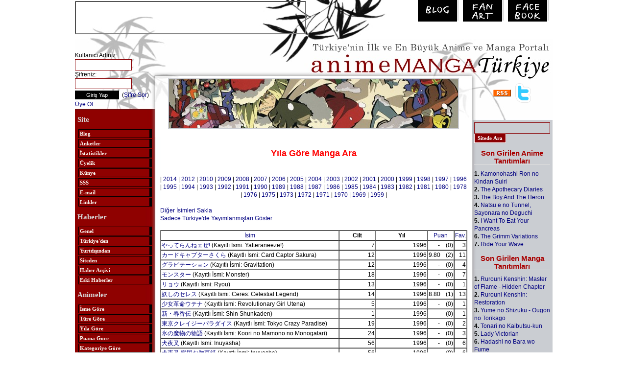

--- FILE ---
content_type: text/html; charset=windows-1254
request_url: https://www.anime.gen.tr/mangaliste.php?siralama=yil&yil=1996&detay=1&turkiye=0
body_size: 5493
content:
<!DOCTYPE html>
<HTML lang="tr"><HEAD>


<!-- Google tag (gtag.js) -->
<script async src="https://www.googletagmanager.com/gtag/js?id=G-FE4DK324KW"></script>
<script>
  window.dataLayer = window.dataLayer || [];
  function gtag(){dataLayer.push(arguments);}
  gtag('js', new Date());

  gtag('config', 'G-FE4DK324KW');
</script>


<META http-equiv=Content-Type content="text/html; charset=windows-1254">

<TITLE>Anime Manga Türkiye </TITLE>

 
    
   


<LINK href="diz/agtr.css" rel=stylesheet>

<link rel="alternate" type="application/rss+xml" title="Anime.GEN.TR Genel" href="http://www.anime.gen.tr/rss/genel.xml" />
<link rel="alternate" type="application/rss+xml" title="Anime.GEN.TR Haberler" href="http://www.anime.gen.tr/rss/haber.xml" />
<link rel="alternate" type="application/rss+xml" title="Anime.GEN.TR Anime Tanıtımları" href="http://www.anime.gen.tr/rss/animetanitim.xml" />
<link rel="alternate" type="application/rss+xml" title="Anime.GEN.TR Manga Tanıtımları" href="http://www.anime.gen.tr/rss/mangatanitim.xml" />
<link rel="alternate" type="application/rss+xml" title="Anime.GEN.TR Anime Yorumları" href="http://www.anime.gen.tr/rss/animeyorum.xml" />
<link rel="alternate" type="application/rss+xml" title="Anime.GEN.TR Manga Yorumları" href="http://www.anime.gen.tr/rss/mangayorum.xml" />

<script type="text/javascript">var addthis_config = {
		"data_track_clickback":true,
		ui_language: "tr"
			};</script>
			

 <SCRIPT LANGUAGE="JavaScript">

<!-- Begin
function trans(forma){

var URL=eval("document." + forma + ".sayfano.options[document." + forma + ".sayfano.selectedIndex].value")

window.location.href = URL;
}

function MM_jumpMenu(targ,selObj,restore){ //v3.0
 eval(targ+".location='"+selObj.options[selObj.selectedIndex].value+"'");
 if (restore) selObj.selectedIndex=0;
}

// End -->
</SCRIPT>
<script src="diz/dw_event.js" type="text/javascript"></script>
<script src="diz/dw_rotator.js" type="text/javascript"></script>
<script type="text/javascript">
var rotator1 = {
    path:   'diz/',
    id:   'r1',
    speed:  2000, // default 4500
    images: ["002.jpg", "003.jpg", "004.jpg", "005.jpg","006.jpg","001.jpg"],
    bTrans: true // ie win filter
}
function initRotator() {
    dw_Rotator.setup(rotator1);
}
dw_Event.add( window, 'load', initRotator);
</script>


<script language="JavaScript1.2" src="diz/msg.js"></script>
</HEAD>

 
<body scroll=auto>

<center>
<table width=975 cellpadding=0 cellspacing=0 border=0>

<tr>
<td valign=top width=975 height=80 background=diz/agt1.jpg>
<table width=970 height=65px cellpadding=0 cellspacing=0 border=0><tr>

<td valign=top width=475 height=65 style="padding-top:2px;">
<!--REKLAM Basla-->
<table cellpadding=0 cellspacing=0 border=1px><tr><td valign=top width=468 height=60><CENTER>
<script async src="https://pagead2.googlesyndication.com/pagead/js/adsbygoogle.js?client=ca-pub-7735503837606515"
     crossorigin="anonymous"></script>
<!-- 468x60, created 6/1/08 -->
<ins class="adsbygoogle"
     style="display:inline-block;width:468px;height:60px"
     data-ad-client="ca-pub-7735503837606515"
     data-ad-slot="2067888480"></ins>
<script>
     (adsbygoogle = window.adsbygoogle || []).push({});
</script>
</CENTER></td></tr></table>
<!--REKLAM Bit-->

</td><td valign=top>
<div align=right>
<a href="blog"><img src="diz/agtb.jpg" hspace=3 vspace=0 border=0></a>
<a href="http://animegentrfanart.deviantart.com"><img src="diz/agtfa.jpg" hspace=3 vspace=0 border=0></a>
<a href="https://www.facebook.com/groups/animegentr/"><img src="diz/agtfb.jpg" hspace=3 vspace=0 border=0></a>
</div>
</td></tr></table>
</td></tr><tr>
<td valign=top width=975 background=diz/agt0.jpg>
<table width=975 cellpadding=0 cellspacing=0 border=0><tr>
<td valign=top width=164 style="background-image:url(diz/agt2.jpg);background-repeat:no-repeat;padding-top:25px;">
     <form name="login_form" action="loginsite.php" method="post">
    
Kullanıcı Adınız: <br><input style="height:18px;width:110px;color:#000000;font-size:11px;font-family:verdana;background:#ffffff;border:1PT SOLID #8a0003;" name="user" maxlength="30" type="text">
<br>Şifreniz: <br><input style="height:18px;width:110px;color:#000000;font-size:11px;font-family:arial;background:#ffffff;border:1PT SOLID #8a0003;" name="passwd" maxlength="30" type="password">
<br><input name="submit" value="Giriş Yap" type="submit" style="height:18px;width:90px;color:#fff;font-size:11px;font-family:arial;background:#000000;border:0;margin-top:3px;margin-bottom:2px;"> 
&nbsp;(<a style="color:8a0003" href="sendpassword.php">Şifre Sor</a>)
<br><a style="color:8a0003" href="bb_register.php?mode=register">Üye Ol</a>
  <INPUT TYPE="HIDDEN" NAME="yer" VALUE="2">
 </form>


<center>
<TABLE cellSpacing=2 cellPadding=0 width=158 border=0>
 <TBODY>
 <TR>
 <TD width="158" style="color:#eee">
<h2>Site</h2>
<p>  <A class=m href="blog">Blog</A>
 <A class=m href="yaziliste.php?kategori=55">Anketler</A>
 <A class=m href="istatistik.php">İstatistikler</A>
 <A class=m href="bb_memberlist.php">Üyelik</A>
 <A class=m href="yazi.php?id=185">Künye</A>
 <A class=m href="yazi.php?id=61">SSS</A>
 <A class=m href="mailto:animegentr@gmail.com">E-mail</A>
 <A class=m href="yaziliste.php?kategori=60">Linkler</A>
<h2>Haberler</h2>
 <a class="m" href="http://www.anime.gen.tr">Genel</a>
 <a class="m" href="http://www.anime.gen.tr/?kategori=Turkiye">Türkiye'den</A>
 <a class="m" href="http://www.anime.gen.tr/?kategori=Dunya">Yurtdışından</A>
 <a class="m" href="http://www.anime.gen.tr/?kategori=Site">Siteden</A>
 <a class="m" href="haberlereski.php?">Haber Arşivi</A>
 <a class="m" href="yazi.php?id=128">Eski Haberler</A>

<h2> Animeler</h2>
 <a class="m" href="animeliste.php">İsme Göre</A>
 <a class="m" href="animeliste.php?siralama=tur">Türe Göre</A>
 <a class="m" href="animeliste.php?siralama=yil">Yıla Göre</A>
 <a class="m" href="siralama.php">Puana Göre</A>
 <a class="m" href="animeliste.php?siralama=kategori">Kategoriye Göre</A>
 <a class="m" href="animeliste.php?siralama=yeni">Yeni Yayımlanacaklar</A>
<h2> Mangalar</h2>
 <a class="m" href="mangaliste.php">İsme Göre</A>
 <a class="m" href="mangaliste.php?siralama=tur">Türe Göre</A>
 <a class="m" href="mangaliste.php?siralama=yil">Yıla Göre</A>
 <a class="m" href="mangasiralama.php">Puana Göre</A>
 <a class="m" href="mangaliste.php?siralama=yeni">Yeni Yayımlanacaklar</A>
<h2>Yazılar</h2>
 <a class="m" href="yaziliste.php?kategori=30">İncelemeler</A>
 <a class="m" href="yaziliste.php?kategori=10">Röportajlar</A>
 <a class="m" href="yaziliste.php?kategori=20">Detaylı Tanıtımlar</A>
 <a class="m" href="yaziliste.php?kategori=80">Kitap İncelemeleri</A>
 <a class="m" href="yaziliste.php?kategori=70">Etkinlikler</A>
 <a class="m" href="yaziliste.php?kategori=90">Yazışmalar</A>
 <a class="m" href="yaziliste.php?kategori=50">Diğer</A>
<h2> Çizim</h2>
 <a class="m" href="yaziliste.php?kategori=120">Julie Dillon'ın Dersleri</A>
 <a class="m" href="yaziliste.php?kategori=100">Patrick Shettlesworth 'ın Dersleri</A>

<p> <A class=m href="kisiliste.php">Kişiler</A>
<A class=m href="sirketliste.php">Şirketler</A>
</td></tr></table>
</center>
<p><center><a href="http://www.sailormoon.gen.tr"><img src="diz/sostr.jpg" border=0 hspace=0 vspace=0></a></center>

<p><center><!--REKLAM YERİ başlangıç-->
<!--REKLAM YERİ bitiş--></center>

&nbsp;
</td><td valign=top width=647 style="background-image:url(diz/agt3.jpg);background-repeat:no-repeat;padding-top:80px;">
<center><img id="r1" src="diz/001.jpg" style="border:2px solid #CACCD2"></center>

<br>
<TABLE WIDTH="627" BORDER="0" CELLPADDING="0" CELLSPACING="1" align="center"><TR>
<TD valign=top>

 







<center><p style="font: bold 18px arial;color: #FF0000">Yıla Göre Manga Ara </p><br>| <a href="mangaliste.php?siralama=yil&yil=2014&detay=1&turkiye=0">2014</a> | <a href="mangaliste.php?siralama=yil&yil=2012&detay=1&turkiye=0">2012</a> | <a href="mangaliste.php?siralama=yil&yil=2010&detay=1&turkiye=0">2010</a> | <a href="mangaliste.php?siralama=yil&yil=2009&detay=1&turkiye=0">2009</a> | <a href="mangaliste.php?siralama=yil&yil=2008&detay=1&turkiye=0">2008</a> | <a href="mangaliste.php?siralama=yil&yil=2007&detay=1&turkiye=0">2007</a> | <a href="mangaliste.php?siralama=yil&yil=2006&detay=1&turkiye=0">2006</a> | <a href="mangaliste.php?siralama=yil&yil=2005&detay=1&turkiye=0">2005</a> | <a href="mangaliste.php?siralama=yil&yil=2004&detay=1&turkiye=0">2004</a> | <a href="mangaliste.php?siralama=yil&yil=2003&detay=1&turkiye=0">2003</a> | <a href="mangaliste.php?siralama=yil&yil=2002&detay=1&turkiye=0">2002</a> | <a href="mangaliste.php?siralama=yil&yil=2001&detay=1&turkiye=0">2001</a> | <a href="mangaliste.php?siralama=yil&yil=2000&detay=1&turkiye=0">2000</a> | <a href="mangaliste.php?siralama=yil&yil=1999&detay=1&turkiye=0">1999</a> | <a href="mangaliste.php?siralama=yil&yil=1998&detay=1&turkiye=0">1998</a> | <a href="mangaliste.php?siralama=yil&yil=1997&detay=1&turkiye=0">1997</a> | <a href="mangaliste.php?siralama=yil&yil=1996&detay=1&turkiye=0">1996</a> | <a href="mangaliste.php?siralama=yil&yil=1995&detay=1&turkiye=0">1995</a> | <a href="mangaliste.php?siralama=yil&yil=1994&detay=1&turkiye=0">1994</a> | <a href="mangaliste.php?siralama=yil&yil=1993&detay=1&turkiye=0">1993</a> | <a href="mangaliste.php?siralama=yil&yil=1992&detay=1&turkiye=0">1992</a> | <a href="mangaliste.php?siralama=yil&yil=1991&detay=1&turkiye=0">1991</a> | <a href="mangaliste.php?siralama=yil&yil=1990&detay=1&turkiye=0">1990</a> | <a href="mangaliste.php?siralama=yil&yil=1989&detay=1&turkiye=0">1989</a> | <a href="mangaliste.php?siralama=yil&yil=1988&detay=1&turkiye=0">1988</a> | <a href="mangaliste.php?siralama=yil&yil=1987&detay=1&turkiye=0">1987</a> | <a href="mangaliste.php?siralama=yil&yil=1986&detay=1&turkiye=0">1986</a> | <a href="mangaliste.php?siralama=yil&yil=1985&detay=1&turkiye=0">1985</a> | <a href="mangaliste.php?siralama=yil&yil=1984&detay=1&turkiye=0">1984</a> | <a href="mangaliste.php?siralama=yil&yil=1983&detay=1&turkiye=0">1983</a> | <a href="mangaliste.php?siralama=yil&yil=1982&detay=1&turkiye=0">1982</a> | <a href="mangaliste.php?siralama=yil&yil=1981&detay=1&turkiye=0">1981</a> | <a href="mangaliste.php?siralama=yil&yil=1980&detay=1&turkiye=0">1980</a> | <a href="mangaliste.php?siralama=yil&yil=1978&detay=1&turkiye=0">1978</a> | <a href="mangaliste.php?siralama=yil&yil=1976&detay=1&turkiye=0">1976</a> | <a href="mangaliste.php?siralama=yil&yil=1975&detay=1&turkiye=0">1975</a> | <a href="mangaliste.php?siralama=yil&yil=1973&detay=1&turkiye=0">1973</a> | <a href="mangaliste.php?siralama=yil&yil=1972&detay=1&turkiye=0">1972</a> | <a href="mangaliste.php?siralama=yil&yil=1971&detay=1&turkiye=0">1971</a> | <a href="mangaliste.php?siralama=yil&yil=1970&detay=1&turkiye=0">1970</a> | <a href="mangaliste.php?siralama=yil&yil=1969&detay=1&turkiye=0">1969</a> | <a href="mangaliste.php?siralama=yil&yil=1959&detay=1&turkiye=0">1959</a> | </center><br><a href="mangaliste.php?siralama=yil&yil=1996&detay=0&turkiye=0">Diğer İsimleri Sakla</a> <br><a href="mangaliste.php?siralama=yil&yil=1996&detay=1&turkiye=1">Sadece Türkiye'de Yayımlanmışları Göster</a> <br><br><TABLE BORDER="1" CELLPADDING="1" CELLSPACING="0" ALIGN="CENTER" width="627" >

 <TR><TD width="360"><center><b><a href="?detay=1&turkiye=0&siralama=yil&yil=1996&cesit=1&yon=1&basla=0">İsim</a></b></center></td>

 <TD align="right"><center><b>Cilt</b></center></td>
 <TD align="right"><center><b>Yıl</b></center></td>
 <TD width="50"><center><b><a href="?detay=1&turkiye=0&siralama=yil&yil=1996&cesit=4&yon=2&basla=0">Puan</a></b></center></td>

 <TD width="5"><center><b><a href="?detay=1&turkiye=0&siralama=yil&yil=1996&cesit=5&yon=2&basla=0">Fav.</a></b></center></td>

 </tr>



 <TR><TD><a href="mangatanitim.php?id=632">&#12420;&#12387;&#12390;&#12425;&#12435;&#12397;&#12455;&#12380;!</a> (Kayıtlı İsmi: Yatteraneeze!)</td><TD  align="right">7</td><TD  align="right">1996</td><TD align="right"><table border=0 cellpadding=0 cellspacing=0><TR><TD>-</td><TD align="right" width=27>(0)</td></tr></table></td ><TD  align="right">3</td></tr><TR><TD><a href="mangatanitim.php?id=380">&#12459;&#12540;&#12489;&#12461;&#12515;&#12503;&#12479;&#12540;&#12373;&#12367;&#12425;</a> (Kayıtlı İsmi: Card Captor Sakura)</td><TD  align="right">12</td><TD  align="right">1996</td><TD align="right"><table border=0 cellpadding=0 cellspacing=0><TR><TD>9.80</td><TD align="right" width=27>(2)</td></tr></table></td ><TD  align="right">11</td></tr><TR><TD><a href="mangatanitim.php?id=413">&#12464;&#12521;&#12499;&#12486;&#12540;&#12471;&#12519;&#12531;</a> (Kayıtlı İsmi: Gravitation)</td><TD  align="right">12</td><TD  align="right">1996</td><TD align="right"><table border=0 cellpadding=0 cellspacing=0><TR><TD>-</td><TD align="right" width=27>(0)</td></tr></table></td ><TD  align="right">4</td></tr><TR><TD><a href="mangatanitim.php?id=395">&#12514;&#12531;&#12473;&#12479;&#12540;</a> (Kayıtlı İsmi: Monster)</td><TD  align="right">18</td><TD  align="right">1996</td><TD align="right"><table border=0 cellpadding=0 cellspacing=0><TR><TD>-</td><TD align="right" width=27>(0)</td></tr></table></td ><TD  align="right">7</td></tr><TR><TD><a href="mangatanitim.php?id=482">&#12522;&#12519;&#12454;</a> (Kayıtlı İsmi: Ryou)</td><TD  align="right">13</td><TD  align="right">1996</td><TD align="right"><table border=0 cellpadding=0 cellspacing=0><TR><TD>-</td><TD align="right" width=27>(0)</td></tr></table></td ><TD  align="right">1</td></tr><TR><TD><a href="mangatanitim.php?id=400">&#22934;&#12375;&#12398;&#12475;&#12524;&#12473;</a> (Kayıtlı İsmi: Ceres: Celestial Legend)</td><TD  align="right">14</td><TD  align="right">1996</td><TD align="right"><table border=0 cellpadding=0 cellspacing=0><TR><TD>8.80</td><TD align="right" width=27>(1)</td></tr></table></td ><TD  align="right">13</td></tr><TR><TD><a href="mangatanitim.php?id=437">&#23569;&#22899;&#38761;&#21629;&#12454;&#12486;&#12490;</a> (Kayıtlı İsmi: Revolutionary Girl Utena)</td><TD  align="right">5</td><TD  align="right">1996</td><TD align="right"><table border=0 cellpadding=0 cellspacing=0><TR><TD>-</td><TD align="right" width=27>(0)</td></tr></table></td ><TD  align="right">1</td></tr><TR><TD><a href="mangatanitim.php?id=381">&#26032;&#12539;&#26149;&#39321;&#20253;</a> (Kayıtlı İsmi: Shin Shunkaden)</td><TD  align="right">1</td><TD  align="right">1996</td><TD align="right"><table border=0 cellpadding=0 cellspacing=0><TR><TD>-</td><TD align="right" width=27>(0)</td></tr></table></td ><TD  align="right">1</td></tr><TR><TD><a href="mangatanitim.php?id=755">&#26481;&#20140;&#12463;&#12524;&#12452;&#12472;&#12540;&#12497;&#12521;&#12480;&#12452;&#12473;</a> (Kayıtlı İsmi: Tokyo Crazy Paradise)</td><TD  align="right">19</td><TD  align="right">1996</td><TD align="right"><table border=0 cellpadding=0 cellspacing=0><TR><TD>-</td><TD align="right" width=27>(0)</td></tr></table></td ><TD  align="right">2</td></tr><TR><TD><a href="mangatanitim.php?id=652">&#27703;&#12398;&#39764;&#29289;&#12398;&#29289;&#35486;</a> (Kayıtlı İsmi: Koori no Mamono no Monogatari)</td><TD  align="right">24</td><TD  align="right">1996</td><TD align="right"><table border=0 cellpadding=0 cellspacing=0><TR><TD>-</td><TD align="right" width=27>(0)</td></tr></table></td ><TD  align="right">3</td></tr><TR><TD><a href="mangatanitim.php?id=612">&#29356;&#22812;&#21449;</a> (Kayıtlı İsmi: Inuyasha)</td><TD  align="right">56</td><TD  align="right">1996</td><TD align="right"><table border=0 cellpadding=0 cellspacing=0><TR><TD>-</td><TD align="right" width=27>(0)</td></tr></table></td ><TD  align="right">6</td></tr><TR><TD><a href="mangatanitim.php?id=612">&#29356;&#22812;&#21449; &#25126;&#22269;&#12362;&#20285;&#33609;&#32025;</a> (Kayıtlı İsmi: Inuyasha)</td><TD  align="right">56</td><TD  align="right">1996</td><TD align="right"><table border=0 cellpadding=0 cellspacing=0><TR><TD>-</td><TD align="right" width=27>(0)</td></tr></table></td ><TD  align="right">6</td></tr><TR><TD><a href="mangatanitim.php?id=495">&#37444;&#33109;&#12496;&#12540;&#12487;&#12451;&#12540;</a> (Kayıtlı İsmi: Birdy the Mighty)</td><TD  align="right">14</td><TD  align="right">1996</td><TD align="right"><table border=0 cellpadding=0 cellspacing=0><TR><TD>-</td><TD align="right" width=27>(0)</td></tr></table></td ><TD  align="right">0</td></tr><TR><TD><a href="mangatanitim.php?id=400">Ayashi no Ceres</a> (Kayıtlı İsmi: Ceres: Celestial Legend)</td><TD  align="right">14</td><TD  align="right">1996</td><TD align="right"><table border=0 cellpadding=0 cellspacing=0><TR><TD>8.80</td><TD align="right" width=27>(1)</td></tr></table></td ><TD  align="right">13</td></tr><TR><TD><a href="mangatanitim.php?id=495">Birdy the Mighty</a></td><TD  align="right">14</td><TD  align="right">1996</td><TD align="right"><table border=0 cellpadding=0 cellspacing=0><TR><TD>-</td><TD align="right" width=27>(0)</td></tr></table></td ><TD  align="right">0</td></tr><TR><TD><a href="mangatanitim.php?id=380">Card Captor Sakura</a></td><TD  align="right">12</td><TD  align="right">1996</td><TD align="right"><table border=0 cellpadding=0 cellspacing=0><TR><TD>9.80</td><TD align="right" width=27>(2)</td></tr></table></td ><TD  align="right">11</td></tr><TR><TD><a href="mangatanitim.php?id=400">Ceres: Celestial Legend</a></td><TD  align="right">14</td><TD  align="right">1996</td><TD align="right"><table border=0 cellpadding=0 cellspacing=0><TR><TD>8.80</td><TD align="right" width=27>(1)</td></tr></table></td ><TD  align="right">13</td></tr><TR><TD><a href="mangatanitim.php?id=413">Gravitation</a></td><TD  align="right">12</td><TD  align="right">1996</td><TD align="right"><table border=0 cellpadding=0 cellspacing=0><TR><TD>-</td><TD align="right" width=27>(0)</td></tr></table></td ><TD  align="right">4</td></tr><TR><TD><a href="mangatanitim.php?id=632">I Can't Take it Anymore!</a> (Kayıtlı İsmi: Yatteraneeze!)</td><TD  align="right">7</td><TD  align="right">1996</td><TD align="right"><table border=0 cellpadding=0 cellspacing=0><TR><TD>-</td><TD align="right" width=27>(0)</td></tr></table></td ><TD  align="right">3</td></tr><TR><TD><a href="mangatanitim.php?id=612">Inuyasha</a></td><TD  align="right">56</td><TD  align="right">1996</td><TD align="right"><table border=0 cellpadding=0 cellspacing=0><TR><TD>-</td><TD align="right" width=27>(0)</td></tr></table></td ><TD  align="right">6</td></tr><TR><TD><a href="mangatanitim.php?id=612">Inuyasha Sengoku O-togi Zoushi</a> (Kayıtlı İsmi: Inuyasha)</td><TD  align="right">56</td><TD  align="right">1996</td><TD align="right"><table border=0 cellpadding=0 cellspacing=0><TR><TD>-</td><TD align="right" width=27>(0)</td></tr></table></td ><TD  align="right">6</td></tr><TR><TD><a href="mangatanitim.php?id=652">Koori no Mamono no Monogatari</a></td><TD  align="right">24</td><TD  align="right">1996</td><TD align="right"><table border=0 cellpadding=0 cellspacing=0><TR><TD>-</td><TD align="right" width=27>(0)</td></tr></table></td ><TD  align="right">3</td></tr><TR><TD><a href="mangatanitim.php?id=514">Mars</a></td><TD  align="right">15</td><TD  align="right">1996</td><TD align="right"><table border=0 cellpadding=0 cellspacing=0><TR><TD>7.20</td><TD align="right" width=27>(1)</td></tr></table></td ><TD  align="right">6</td></tr><TR><TD><a href="mangatanitim.php?id=395">Monster</a></td><TD  align="right">18</td><TD  align="right">1996</td><TD align="right"><table border=0 cellpadding=0 cellspacing=0><TR><TD>-</td><TD align="right" width=27>(0)</td></tr></table></td ><TD  align="right">7</td></tr><TR><TD><a href="mangatanitim.php?id=395">Monster: Horrible Story</a> (Kayıtlı İsmi: Monster)</td><TD  align="right">18</td><TD  align="right">1996</td><TD align="right"><table border=0 cellpadding=0 cellspacing=0><TR><TD>-</td><TD align="right" width=27>(0)</td></tr></table></td ><TD  align="right">7</td></tr><TR><TD><a href="mangatanitim.php?id=437">Revolutionary Girl Utena</a></td><TD  align="right">5</td><TD  align="right">1996</td><TD align="right"><table border=0 cellpadding=0 cellspacing=0><TR><TD>-</td><TD align="right" width=27>(0)</td></tr></table></td ><TD  align="right">1</td></tr><TR><TD><a href="mangatanitim.php?id=482">Ryo</a> (Kayıtlı İsmi: Ryou)</td><TD  align="right">13</td><TD  align="right">1996</td><TD align="right"><table border=0 cellpadding=0 cellspacing=0><TR><TD>-</td><TD align="right" width=27>(0)</td></tr></table></td ><TD  align="right">1</td></tr><TR><TD><a href="mangatanitim.php?id=482">Ryou</a></td><TD  align="right">13</td><TD  align="right">1996</td><TD align="right"><table border=0 cellpadding=0 cellspacing=0><TR><TD>-</td><TD align="right" width=27>(0)</td></tr></table></td ><TD  align="right">1</td></tr><TR><TD><a href="mangatanitim.php?id=381">Shin Shunkaden</a></td><TD  align="right">1</td><TD  align="right">1996</td><TD align="right"><table border=0 cellpadding=0 cellspacing=0><TR><TD>-</td><TD align="right" width=27>(0)</td></tr></table></td ><TD  align="right">1</td></tr><TR><TD><a href="mangatanitim.php?id=437">Shoujo Kakumei Utena</a> (Kayıtlı İsmi: Revolutionary Girl Utena)</td><TD  align="right">5</td><TD  align="right">1996</td><TD align="right"><table border=0 cellpadding=0 cellspacing=0><TR><TD>-</td><TD align="right" width=27>(0)</td></tr></table></td ><TD  align="right">1</td></tr><TR><TD><a href="mangatanitim.php?id=507">So Bad!</a></td><TD  align="right">6</td><TD  align="right">1996</td><TD align="right"><table border=0 cellpadding=0 cellspacing=0><TR><TD>-</td><TD align="right" width=27>(0)</td></tr></table></td ><TD  align="right">1</td></tr><TR><TD><a href="mangatanitim.php?id=495">Tetsuwan Birdy</a> (Kayıtlı İsmi: Birdy the Mighty)</td><TD  align="right">14</td><TD  align="right">1996</td><TD align="right"><table border=0 cellpadding=0 cellspacing=0><TR><TD>-</td><TD align="right" width=27>(0)</td></tr></table></td ><TD  align="right">0</td></tr><TR><TD><a href="mangatanitim.php?id=652">The Ice-Cold Demon's Tale</a> (Kayıtlı İsmi: Koori no Mamono no Monogatari)</td><TD  align="right">24</td><TD  align="right">1996</td><TD align="right"><table border=0 cellpadding=0 cellspacing=0><TR><TD>-</td><TD align="right" width=27>(0)</td></tr></table></td ><TD  align="right">3</td></tr><TR><TD><a href="mangatanitim.php?id=381">The Legend of Chun Hyang</a> (Kayıtlı İsmi: Shin Shunkaden)</td><TD  align="right">1</td><TD  align="right">1996</td><TD align="right"><table border=0 cellpadding=0 cellspacing=0><TR><TD>-</td><TD align="right" width=27>(0)</td></tr></table></td ><TD  align="right">1</td></tr><TR><TD><a href="mangatanitim.php?id=755">Tokyo Crazy Paradise</a></td><TD  align="right">19</td><TD  align="right">1996</td><TD align="right"><table border=0 cellpadding=0 cellspacing=0><TR><TD>-</td><TD align="right" width=27>(0)</td></tr></table></td ><TD  align="right">2</td></tr><TR><TD><a href="mangatanitim.php?id=379">Wish</a></td><TD  align="right">4</td><TD  align="right">1996</td><TD align="right"><table border=0 cellpadding=0 cellspacing=0><TR><TD>-</td><TD align="right" width=27>(0)</td></tr></table></td ><TD  align="right">2</td></tr><TR><TD><a href="mangatanitim.php?id=632">Yatteraneeze!</a></td><TD  align="right">7</td><TD  align="right">1996</td><TD align="right"><table border=0 cellpadding=0 cellspacing=0><TR><TD>-</td><TD align="right" width=27>(0)</td></tr></table></td ><TD  align="right">3</td></tr><TR><TD><a href="mangatanitim.php?id=378">Yumegari</a></td><TD  align="right">-</td><TD  align="right">1996</td><TD align="right"><table border=0 cellpadding=0 cellspacing=0><TR><TD>-</td><TD align="right" width=27>(0)</td></tr></table></td ><TD  align="right">2</td></tr></table> 



</td></tr></table>
</td>
<td valign=top width=164 style="background-image:url(diz/agt4.jpg);background-repeat:no-repeat;padding-top:90px;">
<center>
<table cellpadding=0 cellspacing=0 border=0 width=150><tr><td valign=top width=150 style="color:#000">
<div style="text-align:center"><a href="http://www.anime.gen.tr/yazi.php?id=142"><img  style="vertical-align:middle" src="diz/rss.gif" border=0 width=36 height=14></a>&nbsp;&nbsp;&nbsp;<a href="http://twitter.com/animegentr"><img style="vertical-align:middle" src="diz/t_logo.png" border=0 width=32 height=40></a></div>
<p>&nbsp;<p>
<form name="login_form" action="ara.php?" method="post">
<input style="height:18px;width:150px;color:#000000;background-color:transparent;padding:1px;font-size:11px;font-family:arial;border:1PT SOLID #8a0003;" name="aranacak" maxlength="30" type="text">
<input name="subm" value="Sitede Ara" type="submit" style="height:19px;color:#ffffff;font-size:11px;font-weight:bold;font-family:verdana;background-color:#8a0003;border:1px solid #fff;"> 
 </form>

<p><h1>Son Girilen Anime Tanıtımları</h1>

 <b>1.</b> <a href="animetanitim.php?id=2578" >Kamonohashi Ron no Kindan Suiri</a> <br>
  <b>2.</b> <a href="animetanitim.php?id=2577" >The Apothecary Diaries</a> <br>
  <b>3.</b> <a href="animetanitim.php?id=2566" >The Boy And The Heron</a> <br>
  <b>4.</b> <a href="animetanitim.php?id=2570" >Natsu e no Tunnel, Sayonara no Deguchi</a> <br>
  <b>5.</b> <a href="animetanitim.php?id=2567" >I Want To Eat Your Pancreas</a> <br>
  <b>6.</b> <a href="animetanitim.php?id=2576" >The Grimm Variations</a> <br>
  <b>7.</b> <a href="animetanitim.php?id=2569" >Ride Your Wave</a> <br>
 
<p><h1>Son Girilen Manga Tanıtımları</h1>
 <b>1.</b> <a href="mangatanitim.php?id=949" >Rurouni Kenshin: Master of Flame - Hidden Chapter</a> <br>
  <b>2.</b> <a href="mangatanitim.php?id=951" >Rurouni Kenshin: Restoration</a> <br>
  <b>3.</b> <a href="mangatanitim.php?id=950" >Yume no Shizuku - Ougon no Torikago</a> <br>
  <b>4.</b> <a href="mangatanitim.php?id=948" >Tonari no Kaibutsu-kun</a> <br>
  <b>5.</b> <a href="mangatanitim.php?id=947" >Lady Victorian</a> <br>
  <b>6.</b> <a href="mangatanitim.php?id=946" >Hadashi no Bara wo Fume</a> <br>
  <b>7.</b> <a href="mangatanitim.php?id=940" >Anne no Aijou</a> <br>
    

<p><h1> En Son Yorum Girilmiş Animeler</h1>
 <b>1.</b> <a href="animetanitim.php?id=2577" >The Apothecary Diaries</a> <br>
  <b>2.</b> <a href="animetanitim.php?id=680" >Koko wa Green Wood</a> <br>
  <b>3.</b> <a href="animetanitim.php?id=1578" >Clannad After Story</a> <br>
  <b>4.</b> <a href="animetanitim.php?id=1732" >Fullmetal Alchemist 2</a> <br>
  <b>5.</b> <a href="animetanitim.php?id=2304" >Steins Gate</a> <br>
  <b>6.</b> <a href="animetanitim.php?id=891" >Death Note</a> <br>
  <b>7.</b> <a href="animetanitim.php?id=1205" >Baccano!</a> <br>
 <p><h1>  En Son Yorum Girilmiş Mangalar</h1>
 <b>1.</b> <a href="mangatanitim.php?id=824" >Steel Ball Run</a> <br>
  <b>2.</b> <a href="mangatanitim.php?id=823" >Stone Ocean</a> <br>
  <b>3.</b> <a href="mangatanitim.php?id=310" >Death Note</a> <br>
  <b>4.</b> <a href="mangatanitim.php?id=824" >Steel Ball Run</a> <br>
  <b>5.</b> <a href="mangatanitim.php?id=322" >Berserk</a> <br>
  <b>6.</b> <a href="mangatanitim.php?id=925" >Kaichou Wa Maid-sama!</a> <br>
  <b>7.</b> <a href="mangatanitim.php?id=795" >NANA</a> <br>
   
<!--REKLAM YERİ başlangıç-->
<table cellpadding=0 cellspacing=0 ><tr><td valign=top width=125 height=125 style="background-color:#fff;border:0px solid #000">
<script async src="https://pagead2.googlesyndication.com/pagead/js/adsbygoogle.js?client=ca-pub-7735503837606515"
     crossorigin="anonymous"></script>
<!-- 125x125, created 11/4/08 -->
<ins class="adsbygoogle"
     style="display:inline-block;width:125px;height:125px"
     data-ad-client="ca-pub-7735503837606515"
     data-ad-slot="3354441648"></ins>
<script>
     (adsbygoogle = window.adsbygoogle || []).push({});
</script>
</td></tr></table>
<!--REKLAM YERİ bitiş-->

</td></tr></table>
</center>
</td>
</tr></table>
</td></tr><tr>
<td valign=top width=975 style="background-image:url(diz/agt5.jpg);background-repeat:no-repeat;padding:5px;">
<p>&nbsp;
<p><div align=center>Copyright © 2000 - 2026 Anime.GEN.TR</div>
<p><center>





<!--REKLAM YERİ başlangıç-->
<table cellpadding=0 cellspacing=0  border=1px><tr><td valign=top width=728 height=90 bgcolor=#ffffff><CENTER>
<script async src="https://pagead2.googlesyndication.com/pagead/js/adsbygoogle.js?client=ca-pub-7735503837606515"
     crossorigin="anonymous"></script>
<!-- 728x90, created 11/4/08 -->
<ins class="adsbygoogle"
     style="display:inline-block;width:728px;height:90px"
     data-ad-client="ca-pub-7735503837606515"
     data-ad-slot="8506223713"></ins>
<script>
     (adsbygoogle = window.adsbygoogle || []).push({});
</script>

                              </center>
                           </td>
                        </tr>
                     </table>
                     <!--REKLAM YERİ bitiş-->
                  </center>
               </td>
            </tr>
         </table>
      </center>


 
 

</body></html>










--- FILE ---
content_type: text/html; charset=utf-8
request_url: https://www.google.com/recaptcha/api2/aframe
body_size: 266
content:
<!DOCTYPE HTML><html><head><meta http-equiv="content-type" content="text/html; charset=UTF-8"></head><body><script nonce="fLKfOCRl3_i_g721rWPi3A">/** Anti-fraud and anti-abuse applications only. See google.com/recaptcha */ try{var clients={'sodar':'https://pagead2.googlesyndication.com/pagead/sodar?'};window.addEventListener("message",function(a){try{if(a.source===window.parent){var b=JSON.parse(a.data);var c=clients[b['id']];if(c){var d=document.createElement('img');d.src=c+b['params']+'&rc='+(localStorage.getItem("rc::a")?sessionStorage.getItem("rc::b"):"");window.document.body.appendChild(d);sessionStorage.setItem("rc::e",parseInt(sessionStorage.getItem("rc::e")||0)+1);localStorage.setItem("rc::h",'1769010134709');}}}catch(b){}});window.parent.postMessage("_grecaptcha_ready", "*");}catch(b){}</script></body></html>